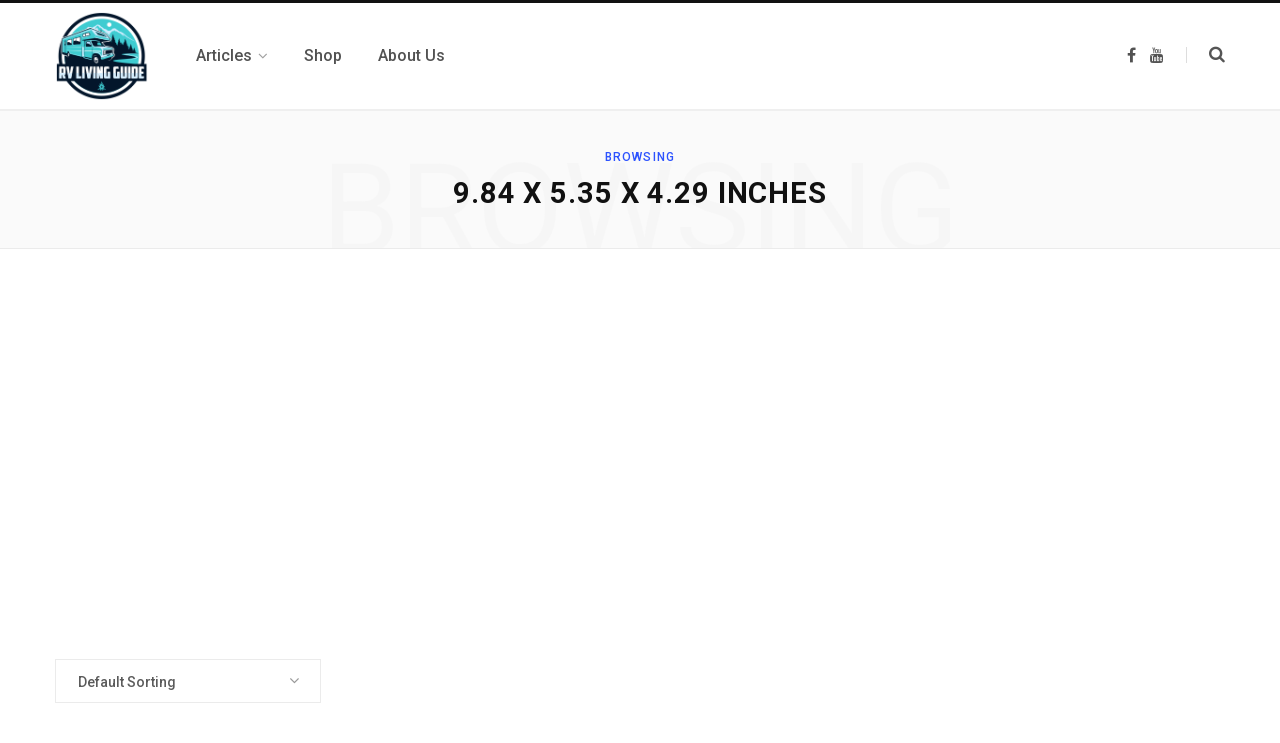

--- FILE ---
content_type: text/html; charset=UTF-8
request_url: https://rvlivingguide.com/package-dimensions/9-84-x-5-35-x-4-29-inches/
body_size: 13056
content:

<!DOCTYPE html>
<html lang="en-US">

<head>

	<meta charset="UTF-8" />
	<meta http-equiv="x-ua-compatible" content="ie=edge" />
	<meta name="viewport" content="width=device-width, initial-scale=1" />
	<link rel="profile" href="https://gmpg.org/xfn/11" />
	
	<meta name='robots' content='index, follow, max-image-preview:large, max-snippet:-1, max-video-preview:-1' />
			<!-- start/ frontend header/ WooZone -->
					<style type="text/css">
				.WooZone-price-info {
					font-size: 0.6em;
				}
				.woocommerce div.product p.price, .woocommerce div.product span.price {
					line-height: initial !important;
				}
			</style>
					<!-- end/ frontend header/ WooZone -->
		
	<!-- This site is optimized with the Yoast SEO plugin v26.5 - https://yoast.com/wordpress/plugins/seo/ -->
	<title>9.84 x 5.35 x 4.29 inches Archives - RV Living Guide</title>
	<link rel="canonical" href="https://rvlivingguide.com/package-dimensions/9-84-x-5-35-x-4-29-inches/" />
	<meta property="og:locale" content="en_US" />
	<meta property="og:type" content="article" />
	<meta property="og:title" content="9.84 x 5.35 x 4.29 inches Archives - RV Living Guide" />
	<meta property="og:url" content="https://rvlivingguide.com/package-dimensions/9-84-x-5-35-x-4-29-inches/" />
	<meta property="og:site_name" content="RV Living Guide" />
	<meta property="og:image" content="https://rvlivingguide.com/wp-content/uploads/2020/09/RV-living-water-camping-night-reduced-size.jpg" />
	<meta property="og:image:width" content="999" />
	<meta property="og:image:height" content="648" />
	<meta property="og:image:type" content="image/jpeg" />
	<meta name="twitter:card" content="summary_large_image" />
	<script type="application/ld+json" class="yoast-schema-graph">{"@context":"https://schema.org","@graph":[{"@type":"CollectionPage","@id":"https://rvlivingguide.com/package-dimensions/9-84-x-5-35-x-4-29-inches/","url":"https://rvlivingguide.com/package-dimensions/9-84-x-5-35-x-4-29-inches/","name":"9.84 x 5.35 x 4.29 inches Archives - RV Living Guide","isPartOf":{"@id":"https://rvlivingguide.com/#website"},"primaryImageOfPage":{"@id":"https://rvlivingguide.com/package-dimensions/9-84-x-5-35-x-4-29-inches/#primaryimage"},"image":{"@id":"https://rvlivingguide.com/package-dimensions/9-84-x-5-35-x-4-29-inches/#primaryimage"},"thumbnailUrl":"https://images-na.ssl-images-amazon.com/images/I/41MH3GAcnwL.jpg","breadcrumb":{"@id":"https://rvlivingguide.com/package-dimensions/9-84-x-5-35-x-4-29-inches/#breadcrumb"},"inLanguage":"en-US"},{"@type":"ImageObject","inLanguage":"en-US","@id":"https://rvlivingguide.com/package-dimensions/9-84-x-5-35-x-4-29-inches/#primaryimage","url":"https://images-na.ssl-images-amazon.com/images/I/41MH3GAcnwL.jpg","contentUrl":"https://images-na.ssl-images-amazon.com/images/I/41MH3GAcnwL.jpg","width":500,"height":500},{"@type":"BreadcrumbList","@id":"https://rvlivingguide.com/package-dimensions/9-84-x-5-35-x-4-29-inches/#breadcrumb","itemListElement":[{"@type":"ListItem","position":1,"name":"Home","item":"https://rvlivingguide.com/"},{"@type":"ListItem","position":2,"name":"9.84 x 5.35 x 4.29 inches"}]},{"@type":"WebSite","@id":"https://rvlivingguide.com/#website","url":"https://rvlivingguide.com/","name":"RV Living Guide","description":"Camping Lifestyle Advice","potentialAction":[{"@type":"SearchAction","target":{"@type":"EntryPoint","urlTemplate":"https://rvlivingguide.com/?s={search_term_string}"},"query-input":{"@type":"PropertyValueSpecification","valueRequired":true,"valueName":"search_term_string"}}],"inLanguage":"en-US"}]}</script>
	<!-- / Yoast SEO plugin. -->


<link rel='dns-prefetch' href='//fonts.googleapis.com' />
<link rel="alternate" type="application/rss+xml" title="RV Living Guide &raquo; Feed" href="https://rvlivingguide.com/feed/" />
<link rel="alternate" type="application/rss+xml" title="RV Living Guide &raquo; 9.84 x 5.35 x 4.29 inches Package Dimensions Feed" href="https://rvlivingguide.com/package-dimensions/9-84-x-5-35-x-4-29-inches/feed/" />
<!-- rvlivingguide.com is managing ads with Advanced Ads 2.0.15 – https://wpadvancedads.com/ --><script id="rvliv-ready">
			window.advanced_ads_ready=function(e,a){a=a||"complete";var d=function(e){return"interactive"===a?"loading"!==e:"complete"===e};d(document.readyState)?e():document.addEventListener("readystatechange",(function(a){d(a.target.readyState)&&e()}),{once:"interactive"===a})},window.advanced_ads_ready_queue=window.advanced_ads_ready_queue||[];		</script>
		<style id='wp-img-auto-sizes-contain-inline-css' type='text/css'>
img:is([sizes=auto i],[sizes^="auto," i]){contain-intrinsic-size:3000px 1500px}
/*# sourceURL=wp-img-auto-sizes-contain-inline-css */
</style>
<link rel='stylesheet' id='thickbox.css-css' href='https://rvlivingguide.com/wp-includes/js/thickbox/thickbox.css?ver=13.8.2' type='text/css' media='all' />
<link rel='stylesheet' id='contentberg-core-css' href='https://rvlivingguide.com/wp-content/themes/contentberg/style.css?ver=2.1.0' type='text/css' media='all' />
<style id='wp-emoji-styles-inline-css' type='text/css'>

	img.wp-smiley, img.emoji {
		display: inline !important;
		border: none !important;
		box-shadow: none !important;
		height: 1em !important;
		width: 1em !important;
		margin: 0 0.07em !important;
		vertical-align: -0.1em !important;
		background: none !important;
		padding: 0 !important;
	}
/*# sourceURL=wp-emoji-styles-inline-css */
</style>
<style id='wp-block-library-inline-css' type='text/css'>
:root{--wp-block-synced-color:#7a00df;--wp-block-synced-color--rgb:122,0,223;--wp-bound-block-color:var(--wp-block-synced-color);--wp-editor-canvas-background:#ddd;--wp-admin-theme-color:#007cba;--wp-admin-theme-color--rgb:0,124,186;--wp-admin-theme-color-darker-10:#006ba1;--wp-admin-theme-color-darker-10--rgb:0,107,160.5;--wp-admin-theme-color-darker-20:#005a87;--wp-admin-theme-color-darker-20--rgb:0,90,135;--wp-admin-border-width-focus:2px}@media (min-resolution:192dpi){:root{--wp-admin-border-width-focus:1.5px}}.wp-element-button{cursor:pointer}:root .has-very-light-gray-background-color{background-color:#eee}:root .has-very-dark-gray-background-color{background-color:#313131}:root .has-very-light-gray-color{color:#eee}:root .has-very-dark-gray-color{color:#313131}:root .has-vivid-green-cyan-to-vivid-cyan-blue-gradient-background{background:linear-gradient(135deg,#00d084,#0693e3)}:root .has-purple-crush-gradient-background{background:linear-gradient(135deg,#34e2e4,#4721fb 50%,#ab1dfe)}:root .has-hazy-dawn-gradient-background{background:linear-gradient(135deg,#faaca8,#dad0ec)}:root .has-subdued-olive-gradient-background{background:linear-gradient(135deg,#fafae1,#67a671)}:root .has-atomic-cream-gradient-background{background:linear-gradient(135deg,#fdd79a,#004a59)}:root .has-nightshade-gradient-background{background:linear-gradient(135deg,#330968,#31cdcf)}:root .has-midnight-gradient-background{background:linear-gradient(135deg,#020381,#2874fc)}:root{--wp--preset--font-size--normal:16px;--wp--preset--font-size--huge:42px}.has-regular-font-size{font-size:1em}.has-larger-font-size{font-size:2.625em}.has-normal-font-size{font-size:var(--wp--preset--font-size--normal)}.has-huge-font-size{font-size:var(--wp--preset--font-size--huge)}.has-text-align-center{text-align:center}.has-text-align-left{text-align:left}.has-text-align-right{text-align:right}.has-fit-text{white-space:nowrap!important}#end-resizable-editor-section{display:none}.aligncenter{clear:both}.items-justified-left{justify-content:flex-start}.items-justified-center{justify-content:center}.items-justified-right{justify-content:flex-end}.items-justified-space-between{justify-content:space-between}.screen-reader-text{border:0;clip-path:inset(50%);height:1px;margin:-1px;overflow:hidden;padding:0;position:absolute;width:1px;word-wrap:normal!important}.screen-reader-text:focus{background-color:#ddd;clip-path:none;color:#444;display:block;font-size:1em;height:auto;left:5px;line-height:normal;padding:15px 23px 14px;text-decoration:none;top:5px;width:auto;z-index:100000}html :where(.has-border-color){border-style:solid}html :where([style*=border-top-color]){border-top-style:solid}html :where([style*=border-right-color]){border-right-style:solid}html :where([style*=border-bottom-color]){border-bottom-style:solid}html :where([style*=border-left-color]){border-left-style:solid}html :where([style*=border-width]){border-style:solid}html :where([style*=border-top-width]){border-top-style:solid}html :where([style*=border-right-width]){border-right-style:solid}html :where([style*=border-bottom-width]){border-bottom-style:solid}html :where([style*=border-left-width]){border-left-style:solid}html :where(img[class*=wp-image-]){height:auto;max-width:100%}:where(figure){margin:0 0 1em}html :where(.is-position-sticky){--wp-admin--admin-bar--position-offset:var(--wp-admin--admin-bar--height,0px)}@media screen and (max-width:600px){html :where(.is-position-sticky){--wp-admin--admin-bar--position-offset:0px}}

/*# sourceURL=wp-block-library-inline-css */
</style><link rel='stylesheet' id='wc-blocks-style-css' href='https://rvlivingguide.com/wp-content/plugins/woocommerce/assets/client/blocks/wc-blocks.css?ver=wc-10.3.7' type='text/css' media='all' />
<style id='global-styles-inline-css' type='text/css'>
:root{--wp--preset--aspect-ratio--square: 1;--wp--preset--aspect-ratio--4-3: 4/3;--wp--preset--aspect-ratio--3-4: 3/4;--wp--preset--aspect-ratio--3-2: 3/2;--wp--preset--aspect-ratio--2-3: 2/3;--wp--preset--aspect-ratio--16-9: 16/9;--wp--preset--aspect-ratio--9-16: 9/16;--wp--preset--color--black: #000000;--wp--preset--color--cyan-bluish-gray: #abb8c3;--wp--preset--color--white: #ffffff;--wp--preset--color--pale-pink: #f78da7;--wp--preset--color--vivid-red: #cf2e2e;--wp--preset--color--luminous-vivid-orange: #ff6900;--wp--preset--color--luminous-vivid-amber: #fcb900;--wp--preset--color--light-green-cyan: #7bdcb5;--wp--preset--color--vivid-green-cyan: #00d084;--wp--preset--color--pale-cyan-blue: #8ed1fc;--wp--preset--color--vivid-cyan-blue: #0693e3;--wp--preset--color--vivid-purple: #9b51e0;--wp--preset--gradient--vivid-cyan-blue-to-vivid-purple: linear-gradient(135deg,rgb(6,147,227) 0%,rgb(155,81,224) 100%);--wp--preset--gradient--light-green-cyan-to-vivid-green-cyan: linear-gradient(135deg,rgb(122,220,180) 0%,rgb(0,208,130) 100%);--wp--preset--gradient--luminous-vivid-amber-to-luminous-vivid-orange: linear-gradient(135deg,rgb(252,185,0) 0%,rgb(255,105,0) 100%);--wp--preset--gradient--luminous-vivid-orange-to-vivid-red: linear-gradient(135deg,rgb(255,105,0) 0%,rgb(207,46,46) 100%);--wp--preset--gradient--very-light-gray-to-cyan-bluish-gray: linear-gradient(135deg,rgb(238,238,238) 0%,rgb(169,184,195) 100%);--wp--preset--gradient--cool-to-warm-spectrum: linear-gradient(135deg,rgb(74,234,220) 0%,rgb(151,120,209) 20%,rgb(207,42,186) 40%,rgb(238,44,130) 60%,rgb(251,105,98) 80%,rgb(254,248,76) 100%);--wp--preset--gradient--blush-light-purple: linear-gradient(135deg,rgb(255,206,236) 0%,rgb(152,150,240) 100%);--wp--preset--gradient--blush-bordeaux: linear-gradient(135deg,rgb(254,205,165) 0%,rgb(254,45,45) 50%,rgb(107,0,62) 100%);--wp--preset--gradient--luminous-dusk: linear-gradient(135deg,rgb(255,203,112) 0%,rgb(199,81,192) 50%,rgb(65,88,208) 100%);--wp--preset--gradient--pale-ocean: linear-gradient(135deg,rgb(255,245,203) 0%,rgb(182,227,212) 50%,rgb(51,167,181) 100%);--wp--preset--gradient--electric-grass: linear-gradient(135deg,rgb(202,248,128) 0%,rgb(113,206,126) 100%);--wp--preset--gradient--midnight: linear-gradient(135deg,rgb(2,3,129) 0%,rgb(40,116,252) 100%);--wp--preset--font-size--small: 13px;--wp--preset--font-size--medium: 20px;--wp--preset--font-size--large: 36px;--wp--preset--font-size--x-large: 42px;--wp--preset--spacing--20: 0.44rem;--wp--preset--spacing--30: 0.67rem;--wp--preset--spacing--40: 1rem;--wp--preset--spacing--50: 1.5rem;--wp--preset--spacing--60: 2.25rem;--wp--preset--spacing--70: 3.38rem;--wp--preset--spacing--80: 5.06rem;--wp--preset--shadow--natural: 6px 6px 9px rgba(0, 0, 0, 0.2);--wp--preset--shadow--deep: 12px 12px 50px rgba(0, 0, 0, 0.4);--wp--preset--shadow--sharp: 6px 6px 0px rgba(0, 0, 0, 0.2);--wp--preset--shadow--outlined: 6px 6px 0px -3px rgb(255, 255, 255), 6px 6px rgb(0, 0, 0);--wp--preset--shadow--crisp: 6px 6px 0px rgb(0, 0, 0);}:where(.is-layout-flex){gap: 0.5em;}:where(.is-layout-grid){gap: 0.5em;}body .is-layout-flex{display: flex;}.is-layout-flex{flex-wrap: wrap;align-items: center;}.is-layout-flex > :is(*, div){margin: 0;}body .is-layout-grid{display: grid;}.is-layout-grid > :is(*, div){margin: 0;}:where(.wp-block-columns.is-layout-flex){gap: 2em;}:where(.wp-block-columns.is-layout-grid){gap: 2em;}:where(.wp-block-post-template.is-layout-flex){gap: 1.25em;}:where(.wp-block-post-template.is-layout-grid){gap: 1.25em;}.has-black-color{color: var(--wp--preset--color--black) !important;}.has-cyan-bluish-gray-color{color: var(--wp--preset--color--cyan-bluish-gray) !important;}.has-white-color{color: var(--wp--preset--color--white) !important;}.has-pale-pink-color{color: var(--wp--preset--color--pale-pink) !important;}.has-vivid-red-color{color: var(--wp--preset--color--vivid-red) !important;}.has-luminous-vivid-orange-color{color: var(--wp--preset--color--luminous-vivid-orange) !important;}.has-luminous-vivid-amber-color{color: var(--wp--preset--color--luminous-vivid-amber) !important;}.has-light-green-cyan-color{color: var(--wp--preset--color--light-green-cyan) !important;}.has-vivid-green-cyan-color{color: var(--wp--preset--color--vivid-green-cyan) !important;}.has-pale-cyan-blue-color{color: var(--wp--preset--color--pale-cyan-blue) !important;}.has-vivid-cyan-blue-color{color: var(--wp--preset--color--vivid-cyan-blue) !important;}.has-vivid-purple-color{color: var(--wp--preset--color--vivid-purple) !important;}.has-black-background-color{background-color: var(--wp--preset--color--black) !important;}.has-cyan-bluish-gray-background-color{background-color: var(--wp--preset--color--cyan-bluish-gray) !important;}.has-white-background-color{background-color: var(--wp--preset--color--white) !important;}.has-pale-pink-background-color{background-color: var(--wp--preset--color--pale-pink) !important;}.has-vivid-red-background-color{background-color: var(--wp--preset--color--vivid-red) !important;}.has-luminous-vivid-orange-background-color{background-color: var(--wp--preset--color--luminous-vivid-orange) !important;}.has-luminous-vivid-amber-background-color{background-color: var(--wp--preset--color--luminous-vivid-amber) !important;}.has-light-green-cyan-background-color{background-color: var(--wp--preset--color--light-green-cyan) !important;}.has-vivid-green-cyan-background-color{background-color: var(--wp--preset--color--vivid-green-cyan) !important;}.has-pale-cyan-blue-background-color{background-color: var(--wp--preset--color--pale-cyan-blue) !important;}.has-vivid-cyan-blue-background-color{background-color: var(--wp--preset--color--vivid-cyan-blue) !important;}.has-vivid-purple-background-color{background-color: var(--wp--preset--color--vivid-purple) !important;}.has-black-border-color{border-color: var(--wp--preset--color--black) !important;}.has-cyan-bluish-gray-border-color{border-color: var(--wp--preset--color--cyan-bluish-gray) !important;}.has-white-border-color{border-color: var(--wp--preset--color--white) !important;}.has-pale-pink-border-color{border-color: var(--wp--preset--color--pale-pink) !important;}.has-vivid-red-border-color{border-color: var(--wp--preset--color--vivid-red) !important;}.has-luminous-vivid-orange-border-color{border-color: var(--wp--preset--color--luminous-vivid-orange) !important;}.has-luminous-vivid-amber-border-color{border-color: var(--wp--preset--color--luminous-vivid-amber) !important;}.has-light-green-cyan-border-color{border-color: var(--wp--preset--color--light-green-cyan) !important;}.has-vivid-green-cyan-border-color{border-color: var(--wp--preset--color--vivid-green-cyan) !important;}.has-pale-cyan-blue-border-color{border-color: var(--wp--preset--color--pale-cyan-blue) !important;}.has-vivid-cyan-blue-border-color{border-color: var(--wp--preset--color--vivid-cyan-blue) !important;}.has-vivid-purple-border-color{border-color: var(--wp--preset--color--vivid-purple) !important;}.has-vivid-cyan-blue-to-vivid-purple-gradient-background{background: var(--wp--preset--gradient--vivid-cyan-blue-to-vivid-purple) !important;}.has-light-green-cyan-to-vivid-green-cyan-gradient-background{background: var(--wp--preset--gradient--light-green-cyan-to-vivid-green-cyan) !important;}.has-luminous-vivid-amber-to-luminous-vivid-orange-gradient-background{background: var(--wp--preset--gradient--luminous-vivid-amber-to-luminous-vivid-orange) !important;}.has-luminous-vivid-orange-to-vivid-red-gradient-background{background: var(--wp--preset--gradient--luminous-vivid-orange-to-vivid-red) !important;}.has-very-light-gray-to-cyan-bluish-gray-gradient-background{background: var(--wp--preset--gradient--very-light-gray-to-cyan-bluish-gray) !important;}.has-cool-to-warm-spectrum-gradient-background{background: var(--wp--preset--gradient--cool-to-warm-spectrum) !important;}.has-blush-light-purple-gradient-background{background: var(--wp--preset--gradient--blush-light-purple) !important;}.has-blush-bordeaux-gradient-background{background: var(--wp--preset--gradient--blush-bordeaux) !important;}.has-luminous-dusk-gradient-background{background: var(--wp--preset--gradient--luminous-dusk) !important;}.has-pale-ocean-gradient-background{background: var(--wp--preset--gradient--pale-ocean) !important;}.has-electric-grass-gradient-background{background: var(--wp--preset--gradient--electric-grass) !important;}.has-midnight-gradient-background{background: var(--wp--preset--gradient--midnight) !important;}.has-small-font-size{font-size: var(--wp--preset--font-size--small) !important;}.has-medium-font-size{font-size: var(--wp--preset--font-size--medium) !important;}.has-large-font-size{font-size: var(--wp--preset--font-size--large) !important;}.has-x-large-font-size{font-size: var(--wp--preset--font-size--x-large) !important;}
/*# sourceURL=global-styles-inline-css */
</style>

<style id='classic-theme-styles-inline-css' type='text/css'>
/*! This file is auto-generated */
.wp-block-button__link{color:#fff;background-color:#32373c;border-radius:9999px;box-shadow:none;text-decoration:none;padding:calc(.667em + 2px) calc(1.333em + 2px);font-size:1.125em}.wp-block-file__button{background:#32373c;color:#fff;text-decoration:none}
/*# sourceURL=/wp-includes/css/classic-themes.min.css */
</style>
<link rel='stylesheet' id='contact-form-7-css' href='https://rvlivingguide.com/wp-content/plugins/contact-form-7/includes/css/styles.css?ver=6.1.4' type='text/css' media='all' />
<link rel='stylesheet' id='woocommerce-layout-css' href='https://rvlivingguide.com/wp-content/plugins/woocommerce/assets/css/woocommerce-layout.css?ver=10.3.7' type='text/css' media='all' />
<link rel='stylesheet' id='woocommerce-general-css' href='https://rvlivingguide.com/wp-content/plugins/woocommerce/assets/css/woocommerce.css?ver=10.3.7' type='text/css' media='all' />
<style id='woocommerce-inline-inline-css' type='text/css'>
.woocommerce form .form-row .required { visibility: visible; }
/*# sourceURL=woocommerce-inline-inline-css */
</style>
<link rel='stylesheet' id='WooZone-frontend-style-css' href='https://rvlivingguide.com/wp-content/plugins/woozone/lib/frontend/css/frontend.css?ver=13.8.2' type='text/css' media='all' />
<link rel='stylesheet' id='brands-styles-css' href='https://rvlivingguide.com/wp-content/plugins/woocommerce/assets/css/brands.css?ver=10.3.7' type='text/css' media='all' />
<link rel='stylesheet' id='contentberg-fonts-css' href='https://fonts.googleapis.com/css?family=Roboto%3A400%2C500%2C700%7CPT+Serif%3A400%2C400i%2C600%7CIBM+Plex+Serif%3A500' type='text/css' media='all' />
<link rel='stylesheet' id='contentberg-lightbox-css' href='https://rvlivingguide.com/wp-content/themes/contentberg/css/lightbox.css?ver=2.1.0' type='text/css' media='all' />
<link rel='stylesheet' id='font-awesome-css' href='https://rvlivingguide.com/wp-content/themes/contentberg/css/fontawesome/css/font-awesome.min.css?ver=2.1.0' type='text/css' media='all' />
<link rel='stylesheet' id='WooZoneProducts-css' href='https://rvlivingguide.com/wp-content/plugins/woozone/modules/product_in_post/style.css?ver=13.8.2' type='text/css' media='all' />
<link rel='stylesheet' id='contentberg-woocommerce-css' href='https://rvlivingguide.com/wp-content/themes/contentberg/css/woocommerce.css?ver=6.9' type='text/css' media='all' />
<link rel='stylesheet' id='contentberg-child-css' href='https://rvlivingguide.com/wp-content/themes/contentberg-child/style.css?ver=6.9' type='text/css' media='all' />
<style id='contentberg-child-inline-css' type='text/css'>
.main-footer .bg-wrap:before { background-image: url(https://contentberg.theme-sphere.com/wp-content/uploads/2018/09/footer-bg-1.png);background-repeat: no-repeat; background-position: center center; background-size: cover; }



/*# sourceURL=contentberg-child-inline-css */
</style>
<script type="text/javascript" src="https://rvlivingguide.com/wp-includes/js/jquery/jquery.min.js?ver=3.7.1" id="jquery-core-js"></script>
<script type="text/javascript" src="https://rvlivingguide.com/wp-includes/js/jquery/jquery-migrate.min.js?ver=3.4.1" id="jquery-migrate-js"></script>
<script type="text/javascript" src="https://rvlivingguide.com/wp-content/plugins/woocommerce/assets/js/jquery-blockui/jquery.blockUI.min.js?ver=2.7.0-wc.10.3.7" id="wc-jquery-blockui-js" data-wp-strategy="defer"></script>
<script type="text/javascript" id="wc-add-to-cart-js-extra">
/* <![CDATA[ */
var wc_add_to_cart_params = {"ajax_url":"/wp-admin/admin-ajax.php","wc_ajax_url":"/?wc-ajax=%%endpoint%%","i18n_view_cart":"View cart","cart_url":"https://rvlivingguide.com/cart/","is_cart":"","cart_redirect_after_add":"no"};
//# sourceURL=wc-add-to-cart-js-extra
/* ]]> */
</script>
<script type="text/javascript" src="https://rvlivingguide.com/wp-content/plugins/woocommerce/assets/js/frontend/add-to-cart.min.js?ver=10.3.7" id="wc-add-to-cart-js" data-wp-strategy="defer"></script>
<script type="text/javascript" src="https://rvlivingguide.com/wp-content/plugins/woocommerce/assets/js/js-cookie/js.cookie.min.js?ver=2.1.4-wc.10.3.7" id="wc-js-cookie-js" defer="defer" data-wp-strategy="defer"></script>
<script type="text/javascript" id="woocommerce-js-extra">
/* <![CDATA[ */
var woocommerce_params = {"ajax_url":"/wp-admin/admin-ajax.php","wc_ajax_url":"/?wc-ajax=%%endpoint%%","i18n_password_show":"Show password","i18n_password_hide":"Hide password"};
//# sourceURL=woocommerce-js-extra
/* ]]> */
</script>
<script type="text/javascript" src="https://rvlivingguide.com/wp-content/plugins/woocommerce/assets/js/frontend/woocommerce.min.js?ver=10.3.7" id="woocommerce-js" defer="defer" data-wp-strategy="defer"></script>
<script type="text/javascript" id="WooZone-frontend-script-js-extra">
/* <![CDATA[ */
var woozone_vars = {"ajax_url":"https://rvlivingguide.com/wp-admin/admin-ajax.php","checkout_url":"https://rvlivingguide.com/checkout/","lang":{"loading":"Loading...","closing":"Closing...","saving":"Saving...","updating":"Updating...","amzcart_checkout":"checkout done","amzcart_cancel":"canceled","amzcart_checkout_msg":"all good","amzcart_cancel_msg":"You must check or cancel all amazon shops!","available_yes":"available","available_no":"not available","load_cross_sell_box":"Frequently Bought Together Loading..."}};
//# sourceURL=WooZone-frontend-script-js-extra
/* ]]> */
</script>
<script type="text/javascript" src="https://rvlivingguide.com/wp-content/plugins/woozone/lib/frontend/js/frontend.js?ver=13.8.2" id="WooZone-frontend-script-js"></script>
<script type="text/javascript" src="https://rvlivingguide.com/wp-content/plugins/js_composer/assets/js/vendors/woocommerce-add-to-cart.js?ver=6.8.0" id="vc_woocommerce-add-to-cart-js-js"></script>
<script type="text/javascript" src="https://rvlivingguide.com/wp-content/themes/contentberg/js/lazysizes.js?ver=2.1.0" id="lazysizes-js"></script>
<link rel="https://api.w.org/" href="https://rvlivingguide.com/wp-json/" /><link rel="EditURI" type="application/rsd+xml" title="RSD" href="https://rvlivingguide.com/xmlrpc.php?rsd" />
<meta name="generator" content="WordPress 6.9" />
<meta name="generator" content="WooCommerce 10.3.7" />
<script>var Sphere_Plugin = {"ajaxurl":"https:\/\/rvlivingguide.com\/wp-admin\/admin-ajax.php"};</script>	<noscript><style>.woocommerce-product-gallery{ opacity: 1 !important; }</style></noscript>
	<style type="text/css">.recentcomments a{display:inline !important;padding:0 !important;margin:0 !important;}</style><script  async src="https://pagead2.googlesyndication.com/pagead/js/adsbygoogle.js?client=ca-pub-4652479299329897" crossorigin="anonymous"></script><link rel="icon" href="https://rvlivingguide.com/wp-content/uploads/2020/09/cropped-rv-living-guide-436-x-114-32x32.png" sizes="32x32" />
<link rel="icon" href="https://rvlivingguide.com/wp-content/uploads/2020/09/cropped-rv-living-guide-436-x-114-192x192.png" sizes="192x192" />
<link rel="apple-touch-icon" href="https://rvlivingguide.com/wp-content/uploads/2020/09/cropped-rv-living-guide-436-x-114-180x180.png" />
<meta name="msapplication-TileImage" content="https://rvlivingguide.com/wp-content/uploads/2020/09/cropped-rv-living-guide-436-x-114-270x270.png" />
<noscript><style> .wpb_animate_when_almost_visible { opacity: 1; }</style></noscript>
</head>

<body data-rsssl=1 class="archive tax-pa_package-dimensions term-9-84-x-5-35-x-4-29-inches term-213 wp-theme-contentberg wp-child-theme-contentberg-child theme-contentberg woocommerce woocommerce-page woocommerce-no-js right-sidebar  lazy-normal has-lb wpb-js-composer js-comp-ver-6.8.0 vc_responsive aa-prefix-rvliv-">


<div class="main-wrap">

	
		
		
<header id="main-head" class="main-head head-nav-below has-search-modal simple simple-boxed">

	<div class="inner inner-head" data-sticky-bar="1">
	
		<div class="wrap cf wrap-head">
		
			<div class="left-contain">
				<span class="mobile-nav"><i class="fa fa-bars"></i></span>	
			
					<div class="title">
		
		<a href="https://rvlivingguide.com/" title="RV Living Guide" rel="home">
		
					
								
		<img class="mobile-logo" src="https://rvlivingguide.com/wp-content/uploads/2020/09/rv-living-guide-298-x-79.png" width="36" height="35" 
			alt="RV Living Guide" />

					
			<img src="https://rvlivingguide.com/wp-content/uploads/2020/09/rv-living-guide-436-x-114.png" class="logo-image" alt="RV Living Guide" />

				
		</a>
	
	</div>			
			</div>
				
				
			<div class="navigation-wrap inline">
								
				<nav class="navigation inline simple light" data-sticky-bar="1">
					<div class="menu-main-menu-container"><ul id="menu-main-menu" class="menu"><li id="menu-item-526" class="menu-item menu-item-type-post_type menu-item-object-page menu-item-has-children menu-item-has-children item-mega-menu menu-item-526"><a href="https://rvlivingguide.com/all-articles/"><span>Articles</span></a>
<div class="sub-menu mega-menu wrap">

		
	<div class="column sub-cats">
		
		<ol class="sub-nav">
							
				<li class="menu-item menu-item-type-taxonomy menu-item-object-category menu-cat-3 menu-item-527"><a href="https://rvlivingguide.com/category/beginners-info/"><span>Beginner&#8217;s Info</span></a></li>
				
							
				<li class="menu-item menu-item-type-taxonomy menu-item-object-category menu-cat-5 menu-item-530"><a href="https://rvlivingguide.com/category/rv-buyers-guides/"><span>RV Buyer&#8217;s Guides</span></a></li>
				
							
				<li class="menu-item menu-item-type-taxonomy menu-item-object-category menu-cat-4 menu-item-529"><a href="https://rvlivingguide.com/category/product-reviews/"><span>Product Reviews</span></a></li>
				
							
				<li class="menu-item menu-item-type-taxonomy menu-item-object-category menu-cat-1 menu-item-528"><a href="https://rvlivingguide.com/category/news/"><span>News</span></a></li>
				
						
			<li class="menu-item view-all menu-cat-522"><a href="https://rvlivingguide.com/all-articles/"><span>View All</span></a></li>
		</ol>
	
	</div>
	

		
	
	<section class="column recent-posts">
	
						
						
			<div class="ts-row posts cf" data-id="3">
			
						
				<div class="col-3 post">
					
					<a href="https://rvlivingguide.com/what-it-costs-to-convert-a-cargo-van-to-a-campervan-for-vanlife/" class="image-link">
						<img width="270" height="180" src="data:image/svg+xml,%3Csvg%20viewBox%3D%270%200%20270%20180%27%20xmlns%3D%27http%3A%2F%2Fwww.w3.org%2F2000%2Fsvg%27%3E%3C%2Fsvg%3E" class="attachment-post-thumbnail size-post-thumbnail lazyload wp-post-image" alt="" title="What it Costs to Convert a Cargo Van to a Campervan for Vanlife" decoding="async" data-srcset="https://rvlivingguide.com/wp-content/uploads/2020/12/balkan-camper-van-270x180.jpg 270w, https://rvlivingguide.com/wp-content/uploads/2020/12/balkan-camper-van-770x515.jpg 770w, https://rvlivingguide.com/wp-content/uploads/2020/12/balkan-camper-van-370x245.jpg 370w" data-src="https://rvlivingguide.com/wp-content/uploads/2020/12/balkan-camper-van-270x180.jpg" data-sizes="(max-width: 270px) 100vw, 270px" />						
					</a>
					
					<a href="https://rvlivingguide.com/what-it-costs-to-convert-a-cargo-van-to-a-campervan-for-vanlife/" class="post-title">What it Costs to Convert a Cargo Van to a Campervan for Vanlife</a>
					
					<div class="post-meta">
						<time class="post-date" datetime="2020-12-14T08:53:37+00:00">December 14, 2020</time>
					</div>				
				</div>
			
						
				<div class="col-3 post">
					
					<a href="https://rvlivingguide.com/how-to-purchase-the-best-rv-for-two-adults/" class="image-link">
						<img width="270" height="180" src="data:image/svg+xml,%3Csvg%20viewBox%3D%270%200%20270%20180%27%20xmlns%3D%27http%3A%2F%2Fwww.w3.org%2F2000%2Fsvg%27%3E%3C%2Fsvg%3E" class="attachment-post-thumbnail size-post-thumbnail lazyload wp-post-image" alt="" title="How to Purchase the Best RV for Two Adults" decoding="async" data-srcset="https://rvlivingguide.com/wp-content/uploads/2020/11/happy-couple-full-time-RVers-270x180.jpg 270w, https://rvlivingguide.com/wp-content/uploads/2020/11/happy-couple-full-time-RVers-770x515.jpg 770w, https://rvlivingguide.com/wp-content/uploads/2020/11/happy-couple-full-time-RVers-370x245.jpg 370w" data-src="https://rvlivingguide.com/wp-content/uploads/2020/11/happy-couple-full-time-RVers-270x180.jpg" data-sizes="(max-width: 270px) 100vw, 270px" />						
					</a>
					
					<a href="https://rvlivingguide.com/how-to-purchase-the-best-rv-for-two-adults/" class="post-title">How to Purchase the Best RV for Two Adults</a>
					
					<div class="post-meta">
						<time class="post-date" datetime="2020-12-11T01:44:53+00:00">December 11, 2020</time>
					</div>				
				</div>
			
						
				<div class="col-3 post">
					
					<a href="https://rvlivingguide.com/living-off-grid-in-a-travel-trailer-guide/" class="image-link">
						<img width="270" height="180" src="data:image/svg+xml,%3Csvg%20viewBox%3D%270%200%20270%20180%27%20xmlns%3D%27http%3A%2F%2Fwww.w3.org%2F2000%2Fsvg%27%3E%3C%2Fsvg%3E" class="attachment-post-thumbnail size-post-thumbnail lazyload wp-post-image" alt="" title="Living Off Grid in a Travel Trailer Guide" decoding="async" data-srcset="https://rvlivingguide.com/wp-content/uploads/2020/12/rebuilt-travel-trailer-for-off-grid-270x180.jpg 270w, https://rvlivingguide.com/wp-content/uploads/2020/12/rebuilt-travel-trailer-for-off-grid-300x200.jpg 300w, https://rvlivingguide.com/wp-content/uploads/2020/12/rebuilt-travel-trailer-for-off-grid-770x515.jpg 770w, https://rvlivingguide.com/wp-content/uploads/2020/12/rebuilt-travel-trailer-for-off-grid-370x245.jpg 370w, https://rvlivingguide.com/wp-content/uploads/2020/12/rebuilt-travel-trailer-for-off-grid-600x400.jpg 600w, https://rvlivingguide.com/wp-content/uploads/2020/12/rebuilt-travel-trailer-for-off-grid.jpg 1000w" data-src="https://rvlivingguide.com/wp-content/uploads/2020/12/rebuilt-travel-trailer-for-off-grid-270x180.jpg" data-sizes="(max-width: 270px) 100vw, 270px" />						
					</a>
					
					<a href="https://rvlivingguide.com/living-off-grid-in-a-travel-trailer-guide/" class="post-title">Living Off Grid in a Travel Trailer Guide</a>
					
					<div class="post-meta">
						<time class="post-date" datetime="2020-12-11T01:31:57+00:00">December 11, 2020</time>
					</div>				
				</div>
			
						
				<div class="col-3 post">
					
					<a href="https://rvlivingguide.com/how-much-does-it-cost-to-live-in-an-rv-park/" class="image-link">
						<img width="270" height="180" src="data:image/svg+xml,%3Csvg%20viewBox%3D%270%200%20270%20180%27%20xmlns%3D%27http%3A%2F%2Fwww.w3.org%2F2000%2Fsvg%27%3E%3C%2Fsvg%3E" class="attachment-post-thumbnail size-post-thumbnail lazyload wp-post-image" alt="" title="How Much Does it Cost to Live in an RV Park?" decoding="async" data-srcset="https://rvlivingguide.com/wp-content/uploads/2020/11/happy-couple-full-time-RVers-270x180.jpg 270w, https://rvlivingguide.com/wp-content/uploads/2020/11/happy-couple-full-time-RVers-770x515.jpg 770w, https://rvlivingguide.com/wp-content/uploads/2020/11/happy-couple-full-time-RVers-370x245.jpg 370w" data-src="https://rvlivingguide.com/wp-content/uploads/2020/11/happy-couple-full-time-RVers-270x180.jpg" data-sizes="(max-width: 270px) 100vw, 270px" />						
					</a>
					
					<a href="https://rvlivingguide.com/how-much-does-it-cost-to-live-in-an-rv-park/" class="post-title">How Much Does it Cost to Live in an RV Park?</a>
					
					<div class="post-meta">
						<time class="post-date" datetime="2020-11-27T18:18:30+00:00">November 27, 2020</time>
					</div>				
				</div>
			
						
				<div class="col-3 post">
					
					<a href="https://rvlivingguide.com/amazing-dry-camping-recipes-for-boondocking-in-an-rv/" class="image-link">
						<img width="270" height="180" src="data:image/svg+xml,%3Csvg%20viewBox%3D%270%200%20270%20180%27%20xmlns%3D%27http%3A%2F%2Fwww.w3.org%2F2000%2Fsvg%27%3E%3C%2Fsvg%3E" class="attachment-post-thumbnail size-post-thumbnail lazyload wp-post-image" alt="" title="Amazing Dry Camping Recipes for Boondocking in an RV Motor Home" decoding="async" data-srcset="https://rvlivingguide.com/wp-content/uploads/2020/11/dry-camp-cooking-rv-living-270x180.png 270w, https://rvlivingguide.com/wp-content/uploads/2020/11/dry-camp-cooking-rv-living-770x515.png 770w, https://rvlivingguide.com/wp-content/uploads/2020/11/dry-camp-cooking-rv-living-370x245.png 370w" data-src="https://rvlivingguide.com/wp-content/uploads/2020/11/dry-camp-cooking-rv-living-270x180.png" data-sizes="(max-width: 270px) 100vw, 270px" />						
					</a>
					
					<a href="https://rvlivingguide.com/amazing-dry-camping-recipes-for-boondocking-in-an-rv/" class="post-title">Amazing Dry Camping Recipes for Boondocking in an RV Motor Home</a>
					
					<div class="post-meta">
						<time class="post-date" datetime="2020-11-23T12:53:48+00:00">November 23, 2020</time>
					</div>				
				</div>
			
						
				<div class="col-3 post">
					
					<a href="https://rvlivingguide.com/guide-for-living-on-the-road-for-a-year-in-an-rv/" class="image-link">
						<img width="270" height="180" src="data:image/svg+xml,%3Csvg%20viewBox%3D%270%200%20270%20180%27%20xmlns%3D%27http%3A%2F%2Fwww.w3.org%2F2000%2Fsvg%27%3E%3C%2Fsvg%3E" class="attachment-post-thumbnail size-post-thumbnail lazyload wp-post-image" alt="" title="Guide For Living On The Road For A Year In An RV" decoding="async" data-srcset="https://rvlivingguide.com/wp-content/uploads/2020/11/full-time-rv-living-for-a-year-270x180.jpg 270w, https://rvlivingguide.com/wp-content/uploads/2020/11/full-time-rv-living-for-a-year-300x201.jpg 300w, https://rvlivingguide.com/wp-content/uploads/2020/11/full-time-rv-living-for-a-year-768x514.jpg 768w, https://rvlivingguide.com/wp-content/uploads/2020/11/full-time-rv-living-for-a-year-770x515.jpg 770w, https://rvlivingguide.com/wp-content/uploads/2020/11/full-time-rv-living-for-a-year-370x245.jpg 370w, https://rvlivingguide.com/wp-content/uploads/2020/11/full-time-rv-living-for-a-year-600x401.jpg 600w, https://rvlivingguide.com/wp-content/uploads/2020/11/full-time-rv-living-for-a-year.jpg 1000w" data-src="https://rvlivingguide.com/wp-content/uploads/2020/11/full-time-rv-living-for-a-year-270x180.jpg" data-sizes="(max-width: 270px) 100vw, 270px" />						
					</a>
					
					<a href="https://rvlivingguide.com/guide-for-living-on-the-road-for-a-year-in-an-rv/" class="post-title">Guide For Living On The Road For A Year In An RV</a>
					
					<div class="post-meta">
						<time class="post-date" datetime="2020-11-21T00:39:14+00:00">November 21, 2020</time>
					</div>				
				</div>
			
						
				<div class="col-3 post">
					
					<a href="https://rvlivingguide.com/how-to-exercise-and-work-out-in-an-rv-travel-trailer-or-motorhome/" class="image-link">
						<img width="270" height="180" src="data:image/svg+xml,%3Csvg%20viewBox%3D%270%200%20270%20180%27%20xmlns%3D%27http%3A%2F%2Fwww.w3.org%2F2000%2Fsvg%27%3E%3C%2Fsvg%3E" class="attachment-post-thumbnail size-post-thumbnail lazyload wp-post-image" alt="" title="How to Exercise and Work Out in an RV Travel Trailer or Motorhome" decoding="async" data-srcset="https://rvlivingguide.com/wp-content/uploads/2020/11/RV-Living-Guide-exercising-in-a-travel-trailer-270x180.png 270w, https://rvlivingguide.com/wp-content/uploads/2020/11/RV-Living-Guide-exercising-in-a-travel-trailer-770x515.png 770w, https://rvlivingguide.com/wp-content/uploads/2020/11/RV-Living-Guide-exercising-in-a-travel-trailer-370x245.png 370w" data-src="https://rvlivingguide.com/wp-content/uploads/2020/11/RV-Living-Guide-exercising-in-a-travel-trailer-270x180.png" data-sizes="(max-width: 270px) 100vw, 270px" />						
					</a>
					
					<a href="https://rvlivingguide.com/how-to-exercise-and-work-out-in-an-rv-travel-trailer-or-motorhome/" class="post-title">How to Exercise and Work Out in an RV Travel Trailer or Motorhome</a>
					
					<div class="post-meta">
						<time class="post-date" datetime="2020-11-19T00:30:01+00:00">November 19, 2020</time>
					</div>				
				</div>
			
						
				<div class="col-3 post">
					
					<a href="https://rvlivingguide.com/how-to-prepare-for-full-time-rv-living/" class="image-link">
						<img width="270" height="180" src="data:image/svg+xml,%3Csvg%20viewBox%3D%270%200%20270%20180%27%20xmlns%3D%27http%3A%2F%2Fwww.w3.org%2F2000%2Fsvg%27%3E%3C%2Fsvg%3E" class="attachment-post-thumbnail size-post-thumbnail lazyload wp-post-image" alt="" title="How to Prepare for Full Time RV Living" decoding="async" data-srcset="https://rvlivingguide.com/wp-content/uploads/2020/11/full-time-rv-living-couple-in-motorhome-270x180.jpg 270w, https://rvlivingguide.com/wp-content/uploads/2020/11/full-time-rv-living-couple-in-motorhome-300x200.jpg 300w, https://rvlivingguide.com/wp-content/uploads/2020/11/full-time-rv-living-couple-in-motorhome-768x512.jpg 768w, https://rvlivingguide.com/wp-content/uploads/2020/11/full-time-rv-living-couple-in-motorhome-770x515.jpg 770w, https://rvlivingguide.com/wp-content/uploads/2020/11/full-time-rv-living-couple-in-motorhome-370x245.jpg 370w, https://rvlivingguide.com/wp-content/uploads/2020/11/full-time-rv-living-couple-in-motorhome-600x400.jpg 600w, https://rvlivingguide.com/wp-content/uploads/2020/11/full-time-rv-living-couple-in-motorhome.jpg 1000w" data-src="https://rvlivingguide.com/wp-content/uploads/2020/11/full-time-rv-living-couple-in-motorhome-270x180.jpg" data-sizes="(max-width: 270px) 100vw, 270px" />						
					</a>
					
					<a href="https://rvlivingguide.com/how-to-prepare-for-full-time-rv-living/" class="post-title">How to Prepare for Full Time RV Living</a>
					
					<div class="post-meta">
						<time class="post-date" datetime="2020-11-17T03:48:34+00:00">November 17, 2020</time>
					</div>				
				</div>
			
						
			</div> <!-- .posts -->
		
						
						
			<div class="ts-row posts cf" data-id="5">
			
						
				<div class="col-3 post">
					
					<a href="https://rvlivingguide.com/what-it-costs-to-convert-a-cargo-van-to-a-campervan-for-vanlife/" class="image-link">
						<img width="270" height="180" src="data:image/svg+xml,%3Csvg%20viewBox%3D%270%200%20270%20180%27%20xmlns%3D%27http%3A%2F%2Fwww.w3.org%2F2000%2Fsvg%27%3E%3C%2Fsvg%3E" class="attachment-post-thumbnail size-post-thumbnail lazyload wp-post-image" alt="" title="What it Costs to Convert a Cargo Van to a Campervan for Vanlife" decoding="async" data-srcset="https://rvlivingguide.com/wp-content/uploads/2020/12/balkan-camper-van-270x180.jpg 270w, https://rvlivingguide.com/wp-content/uploads/2020/12/balkan-camper-van-770x515.jpg 770w, https://rvlivingguide.com/wp-content/uploads/2020/12/balkan-camper-van-370x245.jpg 370w" data-src="https://rvlivingguide.com/wp-content/uploads/2020/12/balkan-camper-van-270x180.jpg" data-sizes="(max-width: 270px) 100vw, 270px" />						
					</a>
					
					<a href="https://rvlivingguide.com/what-it-costs-to-convert-a-cargo-van-to-a-campervan-for-vanlife/" class="post-title">What it Costs to Convert a Cargo Van to a Campervan for Vanlife</a>
					
					<div class="post-meta">
						<time class="post-date" datetime="2020-12-14T08:53:37+00:00">December 14, 2020</time>
					</div>				
				</div>
			
						
				<div class="col-3 post">
					
					<a href="https://rvlivingguide.com/how-much-does-it-cost-to-live-in-an-rv-park/" class="image-link">
						<img width="270" height="180" src="data:image/svg+xml,%3Csvg%20viewBox%3D%270%200%20270%20180%27%20xmlns%3D%27http%3A%2F%2Fwww.w3.org%2F2000%2Fsvg%27%3E%3C%2Fsvg%3E" class="attachment-post-thumbnail size-post-thumbnail lazyload wp-post-image" alt="" title="How Much Does it Cost to Live in an RV Park?" decoding="async" data-srcset="https://rvlivingguide.com/wp-content/uploads/2020/11/happy-couple-full-time-RVers-270x180.jpg 270w, https://rvlivingguide.com/wp-content/uploads/2020/11/happy-couple-full-time-RVers-770x515.jpg 770w, https://rvlivingguide.com/wp-content/uploads/2020/11/happy-couple-full-time-RVers-370x245.jpg 370w" data-src="https://rvlivingguide.com/wp-content/uploads/2020/11/happy-couple-full-time-RVers-270x180.jpg" data-sizes="(max-width: 270px) 100vw, 270px" />						
					</a>
					
					<a href="https://rvlivingguide.com/how-much-does-it-cost-to-live-in-an-rv-park/" class="post-title">How Much Does it Cost to Live in an RV Park?</a>
					
					<div class="post-meta">
						<time class="post-date" datetime="2020-11-27T18:18:30+00:00">November 27, 2020</time>
					</div>				
				</div>
			
						
				<div class="col-3 post">
					
					<a href="https://rvlivingguide.com/tiny-home-vs-rv-living-which-is-better-for-full-time-living/" class="image-link">
						<img width="270" height="180" src="data:image/svg+xml,%3Csvg%20viewBox%3D%270%200%20270%20180%27%20xmlns%3D%27http%3A%2F%2Fwww.w3.org%2F2000%2Fsvg%27%3E%3C%2Fsvg%3E" class="attachment-post-thumbnail size-post-thumbnail lazyload wp-post-image" alt="" title="Tiny Home vs RV Living: Which is Better for Full Time Living?" decoding="async" data-srcset="https://rvlivingguide.com/wp-content/uploads/2020/11/tiny-home-trailers-rv-comparison-270x180.jpg 270w, https://rvlivingguide.com/wp-content/uploads/2020/11/tiny-home-trailers-rv-comparison-768x508.jpg 768w, https://rvlivingguide.com/wp-content/uploads/2020/11/tiny-home-trailers-rv-comparison-770x515.jpg 770w, https://rvlivingguide.com/wp-content/uploads/2020/11/tiny-home-trailers-rv-comparison-370x245.jpg 370w, https://rvlivingguide.com/wp-content/uploads/2020/11/tiny-home-trailers-rv-comparison-600x397.jpg 600w" data-src="https://rvlivingguide.com/wp-content/uploads/2020/11/tiny-home-trailers-rv-comparison-270x180.jpg" data-sizes="(max-width: 270px) 100vw, 270px" />						
					</a>
					
					<a href="https://rvlivingguide.com/tiny-home-vs-rv-living-which-is-better-for-full-time-living/" class="post-title">Tiny Home vs RV Living: Which is Better for Full Time Living?</a>
					
					<div class="post-meta">
						<time class="post-date" datetime="2020-11-13T13:37:03+00:00">November 13, 2020</time>
					</div>				
				</div>
			
						
				<div class="col-3 post">
					
					<a href="https://rvlivingguide.com/van-living-essentials/" class="image-link">
						<img width="270" height="180" src="data:image/svg+xml,%3Csvg%20viewBox%3D%270%200%20270%20180%27%20xmlns%3D%27http%3A%2F%2Fwww.w3.org%2F2000%2Fsvg%27%3E%3C%2Fsvg%3E" class="attachment-post-thumbnail size-post-thumbnail lazyload wp-post-image" alt="" title="Van Living Essentials" decoding="async" data-srcset="https://rvlivingguide.com/wp-content/uploads/2020/09/essentials-for-van-life-living-rv-guide-270x180.png 270w, https://rvlivingguide.com/wp-content/uploads/2020/09/essentials-for-van-life-living-rv-guide-370x245.png 370w" data-src="https://rvlivingguide.com/wp-content/uploads/2020/09/essentials-for-van-life-living-rv-guide-270x180.png" data-sizes="(max-width: 270px) 100vw, 270px" />						
					</a>
					
					<a href="https://rvlivingguide.com/van-living-essentials/" class="post-title">Van Living Essentials</a>
					
					<div class="post-meta">
						<time class="post-date" datetime="2020-09-22T03:05:55+00:00">September 22, 2020</time>
					</div>				
				</div>
			
						
				<div class="col-3 post">
					
					<a href="https://rvlivingguide.com/how-to-become-a-full-time-rver/" class="image-link">
						<img width="270" height="180" src="data:image/svg+xml,%3Csvg%20viewBox%3D%270%200%20270%20180%27%20xmlns%3D%27http%3A%2F%2Fwww.w3.org%2F2000%2Fsvg%27%3E%3C%2Fsvg%3E" class="attachment-post-thumbnail size-post-thumbnail lazyload wp-post-image" alt="" title="How to Become a Full Time RVer" decoding="async" data-srcset="https://rvlivingguide.com/wp-content/uploads/2020/09/RV-living-water-camping-night-reduced-size-270x180.jpg 270w, https://rvlivingguide.com/wp-content/uploads/2020/09/RV-living-water-camping-night-reduced-size-770x515.jpg 770w, https://rvlivingguide.com/wp-content/uploads/2020/09/RV-living-water-camping-night-reduced-size-370x245.jpg 370w" data-src="https://rvlivingguide.com/wp-content/uploads/2020/09/RV-living-water-camping-night-reduced-size-270x180.jpg" data-sizes="(max-width: 270px) 100vw, 270px" />						
					</a>
					
					<a href="https://rvlivingguide.com/how-to-become-a-full-time-rver/" class="post-title">How to Become a Full Time RVer</a>
					
					<div class="post-meta">
						<time class="post-date" datetime="2020-09-20T13:00:00+00:00">September 20, 2020</time>
					</div>				
				</div>
			
						
				<div class="col-3 post">
					
					<a href="https://rvlivingguide.com/living-in-an-airstream-travel-trailer-in-winter/" class="image-link">
						<img width="270" height="180" src="data:image/svg+xml,%3Csvg%20viewBox%3D%270%200%20270%20180%27%20xmlns%3D%27http%3A%2F%2Fwww.w3.org%2F2000%2Fsvg%27%3E%3C%2Fsvg%3E" class="attachment-post-thumbnail size-post-thumbnail lazyload wp-post-image" alt="" title="Living in an Airstream Travel Trailer in Winter" decoding="async" data-srcset="https://rvlivingguide.com/wp-content/uploads/2020/09/Airstream-travel-trailer-in-winter-rv-living-270x180.jpg 270w, https://rvlivingguide.com/wp-content/uploads/2020/09/Airstream-travel-trailer-in-winter-rv-living-600x400.jpg 600w, https://rvlivingguide.com/wp-content/uploads/2020/09/Airstream-travel-trailer-in-winter-rv-living-300x200.jpg 300w, https://rvlivingguide.com/wp-content/uploads/2020/09/Airstream-travel-trailer-in-winter-rv-living-768x512.jpg 768w, https://rvlivingguide.com/wp-content/uploads/2020/09/Airstream-travel-trailer-in-winter-rv-living-770x515.jpg 770w, https://rvlivingguide.com/wp-content/uploads/2020/09/Airstream-travel-trailer-in-winter-rv-living-370x245.jpg 370w, https://rvlivingguide.com/wp-content/uploads/2020/09/Airstream-travel-trailer-in-winter-rv-living.jpg 1000w" data-src="https://rvlivingguide.com/wp-content/uploads/2020/09/Airstream-travel-trailer-in-winter-rv-living-270x180.jpg" data-sizes="(max-width: 270px) 100vw, 270px" />						
					</a>
					
					<a href="https://rvlivingguide.com/living-in-an-airstream-travel-trailer-in-winter/" class="post-title">Living in an Airstream Travel Trailer in Winter</a>
					
					<div class="post-meta">
						<time class="post-date" datetime="2020-09-19T22:12:31+00:00">September 19, 2020</time>
					</div>				
				</div>
			
						
				<div class="col-3 post">
					
					<a href="https://rvlivingguide.com/owning-an-rv-pros-and-cons/" class="image-link">
						<img width="270" height="180" src="data:image/svg+xml,%3Csvg%20viewBox%3D%270%200%20270%20180%27%20xmlns%3D%27http%3A%2F%2Fwww.w3.org%2F2000%2Fsvg%27%3E%3C%2Fsvg%3E" class="attachment-post-thumbnail size-post-thumbnail lazyload wp-post-image" alt="" title="Owning an RV Pros and Cons" decoding="async" data-srcset="https://rvlivingguide.com/wp-content/uploads/2020/09/rv-living-on-the-open-road-motorhome-270x180.jpg 270w, https://rvlivingguide.com/wp-content/uploads/2020/09/rv-living-on-the-open-road-motorhome-600x400.jpg 600w, https://rvlivingguide.com/wp-content/uploads/2020/09/rv-living-on-the-open-road-motorhome-300x200.jpg 300w, https://rvlivingguide.com/wp-content/uploads/2020/09/rv-living-on-the-open-road-motorhome-768x512.jpg 768w, https://rvlivingguide.com/wp-content/uploads/2020/09/rv-living-on-the-open-road-motorhome-770x515.jpg 770w, https://rvlivingguide.com/wp-content/uploads/2020/09/rv-living-on-the-open-road-motorhome-370x245.jpg 370w, https://rvlivingguide.com/wp-content/uploads/2020/09/rv-living-on-the-open-road-motorhome.jpg 1000w" data-src="https://rvlivingguide.com/wp-content/uploads/2020/09/rv-living-on-the-open-road-motorhome-270x180.jpg" data-sizes="(max-width: 270px) 100vw, 270px" />						
					</a>
					
					<a href="https://rvlivingguide.com/owning-an-rv-pros-and-cons/" class="post-title">Owning an RV Pros and Cons</a>
					
					<div class="post-meta">
						<time class="post-date" datetime="2020-09-19T07:49:53+00:00">September 19, 2020</time>
					</div>				
				</div>
			
						
				<div class="col-3 post">
					
					<a href="https://rvlivingguide.com/how-to-deal-with-loneliness-and-depression-while-living-in-an-rv/" class="image-link">
						<img width="270" height="180" src="data:image/svg+xml,%3Csvg%20viewBox%3D%270%200%20270%20180%27%20xmlns%3D%27http%3A%2F%2Fwww.w3.org%2F2000%2Fsvg%27%3E%3C%2Fsvg%3E" class="attachment-post-thumbnail size-post-thumbnail lazyload wp-post-image" alt="" title="How to Deal with Loneliness and Depression While Living in an RV" decoding="async" data-srcset="https://rvlivingguide.com/wp-content/uploads/2020/09/living-alone-in-an-rv-camper-motorhome-270x180.jpg 270w, https://rvlivingguide.com/wp-content/uploads/2020/09/living-alone-in-an-rv-camper-motorhome-600x398.jpg 600w, https://rvlivingguide.com/wp-content/uploads/2020/09/living-alone-in-an-rv-camper-motorhome-300x199.jpg 300w, https://rvlivingguide.com/wp-content/uploads/2020/09/living-alone-in-an-rv-camper-motorhome-768x509.jpg 768w, https://rvlivingguide.com/wp-content/uploads/2020/09/living-alone-in-an-rv-camper-motorhome-770x515.jpg 770w, https://rvlivingguide.com/wp-content/uploads/2020/09/living-alone-in-an-rv-camper-motorhome-370x245.jpg 370w, https://rvlivingguide.com/wp-content/uploads/2020/09/living-alone-in-an-rv-camper-motorhome.jpg 999w" data-src="https://rvlivingguide.com/wp-content/uploads/2020/09/living-alone-in-an-rv-camper-motorhome-270x180.jpg" data-sizes="(max-width: 270px) 100vw, 270px" />						
					</a>
					
					<a href="https://rvlivingguide.com/how-to-deal-with-loneliness-and-depression-while-living-in-an-rv/" class="post-title">How to Deal with Loneliness and Depression While Living in an RV</a>
					
					<div class="post-meta">
						<time class="post-date" datetime="2020-09-18T20:10:00+00:00">September 18, 2020</time>
					</div>				
				</div>
			
						
			</div> <!-- .posts -->
		
						
						
			<div class="ts-row posts cf" data-id="4">
			
						
				<div class="col-3 post">
					
					<a href="https://rvlivingguide.com/huge-list-of-rv-storage-ideas/" class="image-link">
						<img width="270" height="180" src="data:image/svg+xml,%3Csvg%20viewBox%3D%270%200%20270%20180%27%20xmlns%3D%27http%3A%2F%2Fwww.w3.org%2F2000%2Fsvg%27%3E%3C%2Fsvg%3E" class="attachment-post-thumbnail size-post-thumbnail lazyload wp-post-image" alt="" title="Huge List of RV Storage Ideas" decoding="async" data-srcset="https://rvlivingguide.com/wp-content/uploads/2020/10/girl-happy-camper-rv-motorhome-living-guide-270x180.jpg 270w, https://rvlivingguide.com/wp-content/uploads/2020/10/girl-happy-camper-rv-motorhome-living-guide-300x200.jpg 300w, https://rvlivingguide.com/wp-content/uploads/2020/10/girl-happy-camper-rv-motorhome-living-guide-768x512.jpg 768w, https://rvlivingguide.com/wp-content/uploads/2020/10/girl-happy-camper-rv-motorhome-living-guide-770x515.jpg 770w, https://rvlivingguide.com/wp-content/uploads/2020/10/girl-happy-camper-rv-motorhome-living-guide-370x245.jpg 370w, https://rvlivingguide.com/wp-content/uploads/2020/10/girl-happy-camper-rv-motorhome-living-guide-600x400.jpg 600w, https://rvlivingguide.com/wp-content/uploads/2020/10/girl-happy-camper-rv-motorhome-living-guide.jpg 1000w" data-src="https://rvlivingguide.com/wp-content/uploads/2020/10/girl-happy-camper-rv-motorhome-living-guide-270x180.jpg" data-sizes="(max-width: 270px) 100vw, 270px" />						
					</a>
					
					<a href="https://rvlivingguide.com/huge-list-of-rv-storage-ideas/" class="post-title">Huge List of RV Storage Ideas</a>
					
					<div class="post-meta">
						<time class="post-date" datetime="2020-11-10T06:57:53+00:00">November 10, 2020</time>
					</div>				
				</div>
			
						
				<div class="col-3 post">
					
					<a href="https://rvlivingguide.com/guide-to-how-to-make-the-best-first-aid-kit-for-full-time-rv-living/" class="image-link">
						<img width="270" height="180" src="data:image/svg+xml,%3Csvg%20viewBox%3D%270%200%20270%20180%27%20xmlns%3D%27http%3A%2F%2Fwww.w3.org%2F2000%2Fsvg%27%3E%3C%2Fsvg%3E" class="attachment-post-thumbnail size-post-thumbnail lazyload wp-post-image" alt="" title="Guide to How to Make the Best First Aid Kit for Full Time RV Living" decoding="async" data-srcset="https://rvlivingguide.com/wp-content/uploads/2020/09/medical-supplies-bag-270x180.jpg 270w, https://rvlivingguide.com/wp-content/uploads/2020/09/medical-supplies-bag-770x515.jpg 770w, https://rvlivingguide.com/wp-content/uploads/2020/09/medical-supplies-bag-370x245.jpg 370w" data-src="https://rvlivingguide.com/wp-content/uploads/2020/09/medical-supplies-bag-270x180.jpg" data-sizes="(max-width: 270px) 100vw, 270px" />						
					</a>
					
					<a href="https://rvlivingguide.com/guide-to-how-to-make-the-best-first-aid-kit-for-full-time-rv-living/" class="post-title">Guide to How to Make the Best First Aid Kit for Full Time RV Living</a>
					
					<div class="post-meta">
						<time class="post-date" datetime="2020-09-27T02:02:08+00:00">September 27, 2020</time>
					</div>				
				</div>
			
						
				<div class="col-3 post">
					
					<a href="https://rvlivingguide.com/living-in-an-airstream-travel-trailer-full-time/" class="image-link">
						<img width="270" height="180" src="data:image/svg+xml,%3Csvg%20viewBox%3D%270%200%20270%20180%27%20xmlns%3D%27http%3A%2F%2Fwww.w3.org%2F2000%2Fsvg%27%3E%3C%2Fsvg%3E" class="attachment-post-thumbnail size-post-thumbnail lazyload wp-post-image" alt="" title="Living in an Airstream Travel Trailer Full Time" decoding="async" data-srcset="https://rvlivingguide.com/wp-content/uploads/2020/09/carey-truck-and-airstream-trailer-1-270x180.jpg 270w, https://rvlivingguide.com/wp-content/uploads/2020/09/carey-truck-and-airstream-trailer-1-770x515.jpg 770w, https://rvlivingguide.com/wp-content/uploads/2020/09/carey-truck-and-airstream-trailer-1-370x245.jpg 370w" data-src="https://rvlivingguide.com/wp-content/uploads/2020/09/carey-truck-and-airstream-trailer-1-270x180.jpg" data-sizes="(max-width: 270px) 100vw, 270px" />						
					</a>
					
					<a href="https://rvlivingguide.com/living-in-an-airstream-travel-trailer-full-time/" class="post-title">Living in an Airstream Travel Trailer Full Time</a>
					
					<div class="post-meta">
						<time class="post-date" datetime="2020-09-24T09:36:41+00:00">September 24, 2020</time>
					</div>				
				</div>
			
						
				<div class="col-3 post">
					
					<a href="https://rvlivingguide.com/van-living-essentials/" class="image-link">
						<img width="270" height="180" src="data:image/svg+xml,%3Csvg%20viewBox%3D%270%200%20270%20180%27%20xmlns%3D%27http%3A%2F%2Fwww.w3.org%2F2000%2Fsvg%27%3E%3C%2Fsvg%3E" class="attachment-post-thumbnail size-post-thumbnail lazyload wp-post-image" alt="" title="Van Living Essentials" decoding="async" data-srcset="https://rvlivingguide.com/wp-content/uploads/2020/09/essentials-for-van-life-living-rv-guide-270x180.png 270w, https://rvlivingguide.com/wp-content/uploads/2020/09/essentials-for-van-life-living-rv-guide-370x245.png 370w" data-src="https://rvlivingguide.com/wp-content/uploads/2020/09/essentials-for-van-life-living-rv-guide-270x180.png" data-sizes="(max-width: 270px) 100vw, 270px" />						
					</a>
					
					<a href="https://rvlivingguide.com/van-living-essentials/" class="post-title">Van Living Essentials</a>
					
					<div class="post-meta">
						<time class="post-date" datetime="2020-09-22T03:05:55+00:00">September 22, 2020</time>
					</div>				
				</div>
			
						
			</div> <!-- .posts -->
		
						
						
			<div class="ts-row posts cf" data-id="1">
			
						
				<div class="col-3 post">
					
					<a href="https://rvlivingguide.com/welcome-to-rv-living-guide/" class="image-link">
						<img width="270" height="180" src="data:image/svg+xml,%3Csvg%20viewBox%3D%270%200%20270%20180%27%20xmlns%3D%27http%3A%2F%2Fwww.w3.org%2F2000%2Fsvg%27%3E%3C%2Fsvg%3E" class="attachment-post-thumbnail size-post-thumbnail lazyload wp-post-image" alt="" title="Welcome to RV Living Guide!" decoding="async" data-srcset="https://rvlivingguide.com/wp-content/uploads/2020/09/RV-Living-Guide-open-road-motorhome-270x180.jpg 270w, https://rvlivingguide.com/wp-content/uploads/2020/09/RV-Living-Guide-open-road-motorhome-600x399.jpg 600w, https://rvlivingguide.com/wp-content/uploads/2020/09/RV-Living-Guide-open-road-motorhome-300x200.jpg 300w, https://rvlivingguide.com/wp-content/uploads/2020/09/RV-Living-Guide-open-road-motorhome-768x511.jpg 768w, https://rvlivingguide.com/wp-content/uploads/2020/09/RV-Living-Guide-open-road-motorhome-770x515.jpg 770w, https://rvlivingguide.com/wp-content/uploads/2020/09/RV-Living-Guide-open-road-motorhome-370x245.jpg 370w, https://rvlivingguide.com/wp-content/uploads/2020/09/RV-Living-Guide-open-road-motorhome.jpg 999w" data-src="https://rvlivingguide.com/wp-content/uploads/2020/09/RV-Living-Guide-open-road-motorhome-270x180.jpg" data-sizes="(max-width: 270px) 100vw, 270px" />						
					</a>
					
					<a href="https://rvlivingguide.com/welcome-to-rv-living-guide/" class="post-title">Welcome to RV Living Guide!</a>
					
					<div class="post-meta">
						<time class="post-date" datetime="2020-09-10T03:17:29+00:00">September 10, 2020</time>
					</div>				
				</div>
			
						
			</div> <!-- .posts -->
		
						
						
			<div class="ts-row posts cf" data-id="522">
			
						
			</div> <!-- .posts -->
		
				
		<div class="navigate">
			<a href="#" class="show-prev"><i class="fa fa-angle-left"></i><span class="visuallyhidden">Previous</span></a>
			<a href="#" class="show-next"><i class="fa fa-angle-right"></i><span class="visuallyhidden">Next</span></a>
		</div>
		
	</section>

</div></li>
<li id="menu-item-531" class="menu-item menu-item-type-post_type menu-item-object-page menu-item-531"><a href="https://rvlivingguide.com/shop/"><span>Shop</span></a></li>
<li id="menu-item-525" class="menu-item menu-item-type-post_type menu-item-object-post menu-item-525"><a href="https://rvlivingguide.com/welcome-to-rv-living-guide/"><span>About Us</span></a></li>
</ul></div>				</nav>
				
							</div>
			
			<div class="actions">
			
				
	
		<ul class="social-icons cf">
		
					
			<li><a href="https://www.facebook.com/RV-Living-Guide-103905614805532/" class="fa fa-facebook" target="_blank"><span class="visuallyhidden">Facebook</span></a></li>
									
					
			<li><a href="https://www.youtube.com/channel/UCFLzo2o5-JSwPV_hnepjZEw" class="fa fa-youtube" target="_blank"><span class="visuallyhidden">YouTube</span></a></li>
									
					
		</ul>
	
								
								
					<a href="#" title="Search" class="search-link"><i class="fa fa-search"></i></a>
									
				
							
			</div>

		</div>
	</div>

</header> <!-- .main-head -->	
		

		
		
		
	<div class="archive-head">

		<span class="sub-title">Browsing</span>
		<h2 class="title">9.84 x 5.35 x 4.29 inches</h2>

		<i class="background">Browsing</i>
		
		<div class="text description"></div>

	</div>
	
		
	<div class="main wrap">

		<div class="ts-row cf">
			<div class="col-8 main-content cf">

			
				<div class="woocommerce-notices-wrapper"></div><p class="woocommerce-result-count" role="alert" aria-relevant="all" >
	Showing the single result</p>

<form class="woocommerce-ordering" method="get">
		<input type="hidden" name="orderby" value="" />
		
				
		<div class="order-select">
		
			<span>Default sorting <i class="fa fa-angle-down"></i></span>
		
			<ul class="drop">

			<li data-value="menu_order" class="active"><a href="#">Default sorting</a></li><li data-value="popularity" class=""><a href="#">Sort by popularity</a></li><li data-value="rating" class=""><a href="#">Sort by average rating</a></li><li data-value="date" class=""><a href="#">Sort by latest</a></li><li data-value="price" class=""><a href="#">Sort by price: low to high</a></li><li data-value="price-desc" class=""><a href="#">Sort by price: high to low</a></li>			
			</ul>
		</div>

		<input type="hidden" name="paged" value="1" />
		</form>

				<ul class="products columns-3">

					
					
						<li class="product type-product post-1271 status-publish first instock product_cat-exterior-accessories has-post-thumbnail shipping-taxable product-type-external">
	
		<div class="product-thumb">

		<a href="https://rvlivingguide.com/product/treelen-toilet-brush-toilet-bowl-brushes-with-holder-set-cleaner-scrubber-bathroom-toilet-scrub-cleaning-novel-2-in-1-plastic-silicone-bristle-gray/" class="woocommerce-LoopProduct-link woocommerce-loop-product__link"><img width="300" height="300" src="data:image/svg+xml,%3Csvg%20viewBox%3D%270%200%20300%20300%27%20xmlns%3D%27http%3A%2F%2Fwww.w3.org%2F2000%2Fsvg%27%3E%3C%2Fsvg%3E" class="attachment-woocommerce_thumbnail size-woocommerce_thumbnail lazyload wp-post-image" alt="" decoding="async" fetchpriority="high" data-srcset="https://images-na.ssl-images-amazon.com/images/I/41MH3GAcnwL._SS300_.jpg 300w, https://images-na.ssl-images-amazon.com/images/I/41MH3GAcnwL._SS150_.jpg 150w, https://images-na.ssl-images-amazon.com/images/I/41MH3GAcnwL._SS768_.jpg 768w, https://images-na.ssl-images-amazon.com/images/I/41MH3GAcnwL._SS1024_.jpg 1024w, https://images-na.ssl-images-amazon.com/images/I/41MH3GAcnwL._SS1536_.jpg 1536w, https://images-na.ssl-images-amazon.com/images/I/41MH3GAcnwL._SS270_.jpg 270w, https://images-na.ssl-images-amazon.com/images/I/41MH3GAcnwL._SS770_.jpg 770w, https://images-na.ssl-images-amazon.com/images/I/41MH3GAcnwL._SS1170_.jpg 1170w, https://images-na.ssl-images-amazon.com/images/I/41MH3GAcnwL._SS900_.jpg 900w, https://images-na.ssl-images-amazon.com/images/I/41MH3GAcnwL._SS370_.jpg 370w, https://images-na.ssl-images-amazon.com/images/I/41MH3GAcnwL._SS554_.jpg 554w, https://images-na.ssl-images-amazon.com/images/I/41MH3GAcnwL._SS306_.jpg 306w, https://images-na.ssl-images-amazon.com/images/I/41MH3GAcnwL._SS260_.jpg 260w, https://images-na.ssl-images-amazon.com/images/I/41MH3GAcnwL._SS87_.jpg 87w, https://images-na.ssl-images-amazon.com/images/I/41MH3GAcnwL._SS600_.jpg 600w, https://images-na.ssl-images-amazon.com/images/I/41MH3GAcnwL._SS100_.jpg 100w, https://images-na.ssl-images-amazon.com/images/I/41MH3GAcnwL.jpg 500w" data-src="https://images-na.ssl-images-amazon.com/images/I/41MH3GAcnwL._SS300_.jpg" data-sizes="(max-width: 300px) 100vw, 300px" /></a><a target="_self" href="//www.amazon.com/dp/B0814Q35ST/?tag=rvlivingguide-20" rel="nofollow" data-product_id="1271" data-product_sku="" data-quantity="1" class="button ajax_add_to_cart">Buy product</a>	<span id="woocommerce_loop_add_to_cart_link_describedby_1271" class="screen-reader-text">
			</span>

		</div>
		
		<a href="https://rvlivingguide.com/product/treelen-toilet-brush-toilet-bowl-brushes-with-holder-set-cleaner-scrubber-bathroom-toilet-scrub-cleaning-novel-2-in-1-plastic-silicone-bristle-gray/" class="woocommerce-LoopProduct-link woocommerce-loop-product__link"><h2 class="woocommerce-loop-product__title">TreeLen Toilet Brush Set with Holder</h2></a><a href="https://rvlivingguide.com/product-category/exterior-accessories/" class="product-cat">Exterior Accessories</a>
	<span class="price"><span class="woocommerce-Price-amount amount"><bdi><span class="woocommerce-Price-currencySymbol">&#36;</span>10.97</bdi></span></span>
</li>

					
				</ul>

				
			
		</div>
		
			<aside class="col-4 sidebar">
		
		<div class="inner">
		
				
		</div>

	</aside>		
		</div> <!-- .ts-row -->
	</div> <!-- .main -->
		



	
	
	<footer class="main-footer bold bold-light">
		
				
		
				
		

				
		<section class="lower-footer cf">
			<div class="wrap">
			
				<ul class="social-icons">
					
												<li>
								<a href="https://www.facebook.com/RV-Living-Guide-103905614805532/" class="social-link" target="_blank" title="Facebook">
									<i class="fa fa-facebook"></i>
									<span class="label">Facebook</span>
								</a>
							</li>
						
												<li>
								<a href="https://www.youtube.com/channel/UCFLzo2o5-JSwPV_hnepjZEw" class="social-link" target="_blank" title="YouTube">
									<i class="fa fa-youtube"></i>
									<span class="label">YouTube</span>
								</a>
							</li>
						
							
				</ul>

			
				
				
				<p class="copyright">© 2020 RV Living Guide. 				</p>


				
									<div class="to-top">
						<a href="#" class="back-to-top"><i class="fa fa-angle-up"></i> Top</a>
					</div>
									
			</div>
		</section>
		
				
		
	</footer>	
	
</div> <!-- .main-wrap -->



<div class="mobile-menu-container off-canvas" id="mobile-menu">

	<a href="#" class="close"><i class="fa fa-times"></i></a>
	
	<div class="logo">
							
		<img class="mobile-logo" src="https://rvlivingguide.com/wp-content/uploads/2020/09/rv-living-guide-298-x-79.png" width="36" height="35" 
			alt="RV Living Guide" />

			</div>
	
	
		<ul id="menu-mobile-menu" class="mobile-menu"><li id="menu-item-532" class="menu-item menu-item-type-post_type menu-item-object-page menu-item-has-children menu-item-532"><a href="https://rvlivingguide.com/all-articles/">Articles</a>
<ul class="sub-menu">
	<li id="menu-item-535" class="menu-item menu-item-type-taxonomy menu-item-object-category menu-item-535"><a href="https://rvlivingguide.com/category/beginners-info/">Beginner&#8217;s Info</a></li>
	<li id="menu-item-538" class="menu-item menu-item-type-taxonomy menu-item-object-category menu-item-538"><a href="https://rvlivingguide.com/category/rv-buyers-guides/">RV Buyer&#8217;s Guides</a></li>
	<li id="menu-item-537" class="menu-item menu-item-type-taxonomy menu-item-object-category menu-item-537"><a href="https://rvlivingguide.com/category/product-reviews/">Product Reviews</a></li>
	<li id="menu-item-536" class="menu-item menu-item-type-taxonomy menu-item-object-category menu-item-536"><a href="https://rvlivingguide.com/category/news/">News</a></li>
</ul>
</li>
<li id="menu-item-533" class="menu-item menu-item-type-post_type menu-item-object-page menu-item-533"><a href="https://rvlivingguide.com/shop/">Shop</a></li>
<li id="menu-item-534" class="menu-item menu-item-type-post_type menu-item-object-post menu-item-534"><a href="https://rvlivingguide.com/welcome-to-rv-living-guide/">About Us</a></li>
</ul>
	</div>



	<div class="search-modal-wrap">

		<div class="search-modal-box" role="dialog" aria-modal="true">
			

	<form method="get" class="search-form" action="https://rvlivingguide.com/">
		<input type="search" class="search-field" name="s" placeholder="Search..." value="" required />

		<button type="submit" class="search-submit visuallyhidden">Submit</button>

		<p class="message">
			Type above and press <em>Enter</em> to search. Press <em>Esc</em> to cancel.		</p>
				
	</form>

		</div>
	</div>


			<!-- start/ frontend footer/ WooZone -->
		<!-- WooZone version: 13.8.2 -->


<!-- start/ woocommerce-tabs amazon fix -->
<script type="text/javascript">
jQuery('.woocommerce-tabs #tab-description .aplus p img[height=1]').css({ 'height': '1px' });
</script>
<!-- end/ woocommerce-tabs amazon fix -->

<span id="WooZone_current_aff" class="display: none;" data-current_aff="{&quot;user_country&quot;:{&quot;key&quot;:&quot;com&quot;,&quot;website&quot;:&quot;.com&quot;,&quot;affID&quot;:&quot;rvlivingguide-20&quot;}}"></span>			<!-- end/ frontend footer/ WooZone -->
		<script type="speculationrules">
{"prefetch":[{"source":"document","where":{"and":[{"href_matches":"/*"},{"not":{"href_matches":["/wp-*.php","/wp-admin/*","/wp-content/uploads/*","/wp-content/*","/wp-content/plugins/*","/wp-content/themes/contentberg-child/*","/wp-content/themes/contentberg/*","/*\\?(.+)"]}},{"not":{"selector_matches":"a[rel~=\"nofollow\"]"}},{"not":{"selector_matches":".no-prefetch, .no-prefetch a"}}]},"eagerness":"conservative"}]}
</script>
	<script type='text/javascript'>
		(function () {
			var c = document.body.className;
			c = c.replace(/woocommerce-no-js/, 'woocommerce-js');
			document.body.className = c;
		})();
	</script>
	<script type="text/javascript" id="thickbox-js-extra">
/* <![CDATA[ */
var thickboxL10n = {"next":"Next \u003E","prev":"\u003C Prev","image":"Image","of":"of","close":"Close","noiframes":"This feature requires inline frames. You have iframes disabled or your browser does not support them.","loadingAnimation":"https://rvlivingguide.com/wp-includes/js/thickbox/loadingAnimation.gif"};
//# sourceURL=thickbox-js-extra
/* ]]> */
</script>
<script type="text/javascript" src="https://rvlivingguide.com/wp-includes/js/thickbox/thickbox.js?ver=3.1-20121105" id="thickbox-js"></script>
<script type="text/javascript" src="https://rvlivingguide.com/wp-includes/js/dist/hooks.min.js?ver=dd5603f07f9220ed27f1" id="wp-hooks-js"></script>
<script type="text/javascript" src="https://rvlivingguide.com/wp-includes/js/dist/i18n.min.js?ver=c26c3dc7bed366793375" id="wp-i18n-js"></script>
<script type="text/javascript" id="wp-i18n-js-after">
/* <![CDATA[ */
wp.i18n.setLocaleData( { 'text direction\u0004ltr': [ 'ltr' ] } );
//# sourceURL=wp-i18n-js-after
/* ]]> */
</script>
<script type="text/javascript" src="https://rvlivingguide.com/wp-content/plugins/contact-form-7/includes/swv/js/index.js?ver=6.1.4" id="swv-js"></script>
<script type="text/javascript" id="contact-form-7-js-before">
/* <![CDATA[ */
var wpcf7 = {
    "api": {
        "root": "https:\/\/rvlivingguide.com\/wp-json\/",
        "namespace": "contact-form-7\/v1"
    }
};
//# sourceURL=contact-form-7-js-before
/* ]]> */
</script>
<script type="text/javascript" src="https://rvlivingguide.com/wp-content/plugins/contact-form-7/includes/js/index.js?ver=6.1.4" id="contact-form-7-js"></script>
<script type="text/javascript" src="https://rvlivingguide.com/wp-content/themes/contentberg/js/magnific-popup.js?ver=2.1.0" id="magnific-popup-js"></script>
<script type="text/javascript" src="https://rvlivingguide.com/wp-content/themes/contentberg/js/jquery.fitvids.js?ver=2.1.0" id="jquery-fitvids-js"></script>
<script type="text/javascript" src="https://rvlivingguide.com/wp-includes/js/imagesloaded.min.js?ver=5.0.0" id="imagesloaded-js"></script>
<script type="text/javascript" src="https://rvlivingguide.com/wp-content/themes/contentberg/js/object-fit-images.js?ver=2.1.0" id="object-fit-images-js"></script>
<script type="text/javascript" id="contentberg-theme-js-extra">
/* <![CDATA[ */
var Bunyad = {"custom_ajax_url":"/package-dimensions/9-84-x-5-35-x-4-29-inches/"};
//# sourceURL=contentberg-theme-js-extra
/* ]]> */
</script>
<script type="text/javascript" src="https://rvlivingguide.com/wp-content/themes/contentberg/js/theme.js?ver=2.1.0" id="contentberg-theme-js"></script>
<script type="text/javascript" src="https://rvlivingguide.com/wp-content/themes/contentberg/js/theia-sticky-sidebar.js?ver=2.1.0" id="theia-sticky-sidebar-js"></script>
<script type="text/javascript" src="https://rvlivingguide.com/wp-content/themes/contentberg/js/jquery.slick.js?ver=2.1.0" id="jquery-slick-js"></script>
<script type="text/javascript" src="https://rvlivingguide.com/wp-content/themes/contentberg/js/jarallax.js?ver=2.1.0" id="jarallax-js"></script>
<script type="text/javascript" src="https://rvlivingguide.com/wp-content/plugins/advanced-ads/admin/assets/js/advertisement.js?ver=2.0.15" id="advanced-ads-find-adblocker-js"></script>
<script type="text/javascript" src="https://rvlivingguide.com/wp-content/plugins/woocommerce/assets/js/sourcebuster/sourcebuster.min.js?ver=10.3.7" id="sourcebuster-js-js"></script>
<script type="text/javascript" id="wc-order-attribution-js-extra">
/* <![CDATA[ */
var wc_order_attribution = {"params":{"lifetime":1.0e-5,"session":30,"base64":false,"ajaxurl":"https://rvlivingguide.com/wp-admin/admin-ajax.php","prefix":"wc_order_attribution_","allowTracking":true},"fields":{"source_type":"current.typ","referrer":"current_add.rf","utm_campaign":"current.cmp","utm_source":"current.src","utm_medium":"current.mdm","utm_content":"current.cnt","utm_id":"current.id","utm_term":"current.trm","utm_source_platform":"current.plt","utm_creative_format":"current.fmt","utm_marketing_tactic":"current.tct","session_entry":"current_add.ep","session_start_time":"current_add.fd","session_pages":"session.pgs","session_count":"udata.vst","user_agent":"udata.uag"}};
//# sourceURL=wc-order-attribution-js-extra
/* ]]> */
</script>
<script type="text/javascript" src="https://rvlivingguide.com/wp-content/plugins/woocommerce/assets/js/frontend/order-attribution.min.js?ver=10.3.7" id="wc-order-attribution-js"></script>
<script type="text/javascript" src="https://rvlivingguide.com/wp-content/themes/contentberg-child/custom.js?ver=1.0.0" id="custom-js-js"></script>
<script id="wp-emoji-settings" type="application/json">
{"baseUrl":"https://s.w.org/images/core/emoji/17.0.2/72x72/","ext":".png","svgUrl":"https://s.w.org/images/core/emoji/17.0.2/svg/","svgExt":".svg","source":{"concatemoji":"https://rvlivingguide.com/wp-includes/js/wp-emoji-release.min.js?ver=6.9"}}
</script>
<script type="module">
/* <![CDATA[ */
/*! This file is auto-generated */
const a=JSON.parse(document.getElementById("wp-emoji-settings").textContent),o=(window._wpemojiSettings=a,"wpEmojiSettingsSupports"),s=["flag","emoji"];function i(e){try{var t={supportTests:e,timestamp:(new Date).valueOf()};sessionStorage.setItem(o,JSON.stringify(t))}catch(e){}}function c(e,t,n){e.clearRect(0,0,e.canvas.width,e.canvas.height),e.fillText(t,0,0);t=new Uint32Array(e.getImageData(0,0,e.canvas.width,e.canvas.height).data);e.clearRect(0,0,e.canvas.width,e.canvas.height),e.fillText(n,0,0);const a=new Uint32Array(e.getImageData(0,0,e.canvas.width,e.canvas.height).data);return t.every((e,t)=>e===a[t])}function p(e,t){e.clearRect(0,0,e.canvas.width,e.canvas.height),e.fillText(t,0,0);var n=e.getImageData(16,16,1,1);for(let e=0;e<n.data.length;e++)if(0!==n.data[e])return!1;return!0}function u(e,t,n,a){switch(t){case"flag":return n(e,"\ud83c\udff3\ufe0f\u200d\u26a7\ufe0f","\ud83c\udff3\ufe0f\u200b\u26a7\ufe0f")?!1:!n(e,"\ud83c\udde8\ud83c\uddf6","\ud83c\udde8\u200b\ud83c\uddf6")&&!n(e,"\ud83c\udff4\udb40\udc67\udb40\udc62\udb40\udc65\udb40\udc6e\udb40\udc67\udb40\udc7f","\ud83c\udff4\u200b\udb40\udc67\u200b\udb40\udc62\u200b\udb40\udc65\u200b\udb40\udc6e\u200b\udb40\udc67\u200b\udb40\udc7f");case"emoji":return!a(e,"\ud83e\u1fac8")}return!1}function f(e,t,n,a){let r;const o=(r="undefined"!=typeof WorkerGlobalScope&&self instanceof WorkerGlobalScope?new OffscreenCanvas(300,150):document.createElement("canvas")).getContext("2d",{willReadFrequently:!0}),s=(o.textBaseline="top",o.font="600 32px Arial",{});return e.forEach(e=>{s[e]=t(o,e,n,a)}),s}function r(e){var t=document.createElement("script");t.src=e,t.defer=!0,document.head.appendChild(t)}a.supports={everything:!0,everythingExceptFlag:!0},new Promise(t=>{let n=function(){try{var e=JSON.parse(sessionStorage.getItem(o));if("object"==typeof e&&"number"==typeof e.timestamp&&(new Date).valueOf()<e.timestamp+604800&&"object"==typeof e.supportTests)return e.supportTests}catch(e){}return null}();if(!n){if("undefined"!=typeof Worker&&"undefined"!=typeof OffscreenCanvas&&"undefined"!=typeof URL&&URL.createObjectURL&&"undefined"!=typeof Blob)try{var e="postMessage("+f.toString()+"("+[JSON.stringify(s),u.toString(),c.toString(),p.toString()].join(",")+"));",a=new Blob([e],{type:"text/javascript"});const r=new Worker(URL.createObjectURL(a),{name:"wpTestEmojiSupports"});return void(r.onmessage=e=>{i(n=e.data),r.terminate(),t(n)})}catch(e){}i(n=f(s,u,c,p))}t(n)}).then(e=>{for(const n in e)a.supports[n]=e[n],a.supports.everything=a.supports.everything&&a.supports[n],"flag"!==n&&(a.supports.everythingExceptFlag=a.supports.everythingExceptFlag&&a.supports[n]);var t;a.supports.everythingExceptFlag=a.supports.everythingExceptFlag&&!a.supports.flag,a.supports.everything||((t=a.source||{}).concatemoji?r(t.concatemoji):t.wpemoji&&t.twemoji&&(r(t.twemoji),r(t.wpemoji)))});
//# sourceURL=https://rvlivingguide.com/wp-includes/js/wp-emoji-loader.min.js
/* ]]> */
</script>
<script>!function(){window.advanced_ads_ready_queue=window.advanced_ads_ready_queue||[],advanced_ads_ready_queue.push=window.advanced_ads_ready;for(var d=0,a=advanced_ads_ready_queue.length;d<a;d++)advanced_ads_ready(advanced_ads_ready_queue[d])}();</script>	<script id="dsq-count-scr" src="https://rv-living-guide.disqus.com/count.js" async defer></script>
	
<script type="text/javascript">
	jQuery( document ).ready(function( $ ) {
		$('#tab-description, .text.description').each(function(){
			$(this).html($(this).html().split("Make sure this fitsby entering your model number.<br>").join(""));
		});
	});
</script>

</body>
</html>


--- FILE ---
content_type: text/html; charset=utf-8
request_url: https://www.google.com/recaptcha/api2/aframe
body_size: 265
content:
<!DOCTYPE HTML><html><head><meta http-equiv="content-type" content="text/html; charset=UTF-8"></head><body><script nonce="LdGtjpTamXfdx1qrmOsO_A">/** Anti-fraud and anti-abuse applications only. See google.com/recaptcha */ try{var clients={'sodar':'https://pagead2.googlesyndication.com/pagead/sodar?'};window.addEventListener("message",function(a){try{if(a.source===window.parent){var b=JSON.parse(a.data);var c=clients[b['id']];if(c){var d=document.createElement('img');d.src=c+b['params']+'&rc='+(localStorage.getItem("rc::a")?sessionStorage.getItem("rc::b"):"");window.document.body.appendChild(d);sessionStorage.setItem("rc::e",parseInt(sessionStorage.getItem("rc::e")||0)+1);localStorage.setItem("rc::h",'1768548910818');}}}catch(b){}});window.parent.postMessage("_grecaptcha_ready", "*");}catch(b){}</script></body></html>